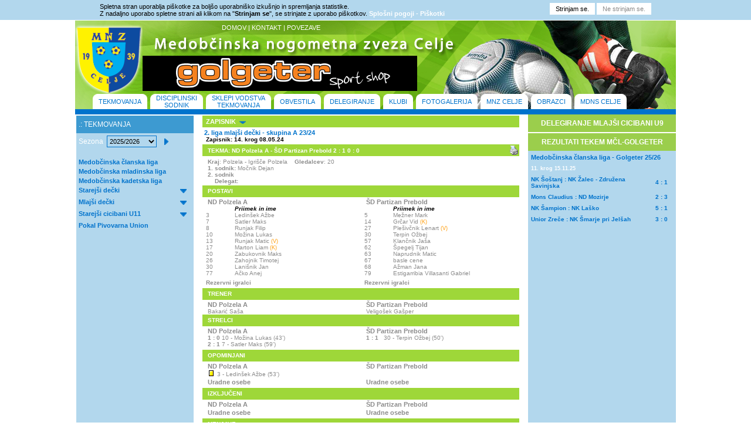

--- FILE ---
content_type: text/html;charset=UTF-8
request_url: https://mnzcelje.com/index.cfm?akc=zapisnik&liga=1607&zapisnik=89471
body_size: 8304
content:
<!DOCTYPE HTML PUBLIC "-//W3C//DTD HTML 4.0 Transitional//EN">

<html>
<head>	
		<meta http-equiv="Content-Type" content="text/html; charset=iso-8859-2" />
<title>Medobčinska nogometna zveza CELJE</title>

<LINK REL="StyleSheet" HREF="style.css" type="text/css">
<link rel="stylesheet" href="css/lightbox.css" type="text/css" media="screen" />
<link rel="StyleSheet" href="espebanner.css" type="text/css" />
<script language="JavaScript" type="text/JavaScript">
<!--
function MM_swapImgRestore() { //v3.0
	var i,x,a=document.MM_sr; for(i=0;a&&i<a.length&&(x=a[i])&&x.oSrc;i++) x.src=x.oSrc;
}

function MM_preloadImages() { //v3.0
	var d=document; if(d.images){ if(!d.MM_p) d.MM_p=new Array();
		var i,j=d.MM_p.length,a=MM_preloadImages.arguments; for(i=0; i<a.length; i++)
		if (a[i].indexOf("#")!=0){ d.MM_p[j]=new Image; d.MM_p[j++].src=a[i];}}
}

function MM_findObj(n, d) { //v4.01
	var p,i,x;  if(!d) d=document; if((p=n.indexOf("?"))>0&&parent.frames.length) {
		d=parent.frames[n.substring(p+1)].document; n=n.substring(0,p);}
	if(!(x=d[n])&&d.all) x=d.all[n]; for (i=0;!x&&i<d.forms.length;i++) x=d.forms[i][n];
	for(i=0;!x&&d.layers&&i<d.layers.length;i++) x=MM_findObj(n,d.layers[i].document);
	if(!x && d.getElementById) x=d.getElementById(n); return x;
}

function MM_swapImage() { //v3.0
	var i,j=0,x,a=MM_swapImage.arguments; document.MM_sr=new Array; for(i=0;i<(a.length-2);i+=3)
	 if ((x=MM_findObj(a[i]))!=null){document.MM_sr[j++]=x; if(!x.oSrc) x.oSrc=x.src; x.src=a[i+2];}
}
//-->
</script>

<script language="JavaScript" type="text/javascript" src="menu.js"></script>
<script defer src="https://widget.vaven.co/loader.js?id=e85faf162482492a866186f05cfd1552"></script>
<script type="text/javascript" src="js/prototype.js"></script>
<script type="text/javascript" src="js/scriptaculous.js?load=effects,builder"></script>
<script type="text/javascript" src="js/lightbox.js"></script> 


</head>
<body BGCOLOR="white" LEFTMARGIN=0 TOPMARGIN="10" MARGINWIDTH=0 MARGINHEIGHT=0 onload="MM_preloadImages('pic/menu_crta_on_levo.jpg', 'pic/menu_crta_on_desno.jpg', 'pic/menu_crta.jpg')">

<style>
		.cookies {
			background-color:#b2d7ed;
			color:#000;
			font-size:11px;
			text-align:center;
			padding:5px 20px;
			font-family:Arial, Helvetica, sans-serif;
		}
		.cookies .cont {
			width:940px;
			margin:auto;
			text-align:left;
		}
		.cookies .text {float:left;}
		.cookies .buttons {float:right;}
		.cookies a {
			color:#fff;
			font-weight:bold;
		}
		.clr {clear:both;}
		.cookies input {
			background:#fff;
			color:#000;
			border:0;
			font-size:11px;
			height:20px;
			line-height:20px;
			padding:0 10px;
			font-family:Arial, Helvetica, sans-serif;
		}
		.cookies input.no {color:#888;}
		.cookies input:hover {
			background:#cee9ad;
		}
		.cookies input.no:hover {
			background:#f00;
			color:#fff
		}
	</style>
	
	<div class="cookies">
		<div class="cont">
			<div class="text">
				Spletna stran uporablja piškotke za boljšo uporabniško izkušnjo in spremljanja statistike.<br />
				Z nadaljno uporabo spletne strani ali klikom na "<strong>Strinjam se</strong>", se strinjate z uporabo piškotkov. <a href="/obvestilo_cookie.cfm?no&cookieDisclaimer">Splošni pogoji - Piškotki</a><br />
			</div>
			<div class="buttons">
				<input type="button" value="Strinjam se." onclick="location.href='/obvestilo_cookie.cfm?writeCookie&cookieDisclaimer';" /> <input class="no" type="button" value="Ne strinjam se." onclick="location.href='/obvestilo_cookie.cfm?no&cookieDisclaimer';" />
			</div>
			<div class="clr"></div>
		</div>
	</div>
	

<table cellspacing="0" cellpadding="1" border="0" align="center" width="965" bgcolor="white">
<tr>
  <TD bgcolor="white" width="100%">
		<table cellspacing="0" width="100%" cellpadding="0" border="0" align="center" bgcolor="">
			<tr>
			<td colspan="" bgcolor="" height="" class="" valign="middle" width="">
				<table cellspacing="0" width="1024" cellpadding="0" border="0" background="pic/ozadje_gor.png" >
					<tr>
					<td</td>
					<td valign="top">
					<a href="index.cfm"><img src="Pic/logo.png" alt="" border="0" align="top"></a>
					</td>
					<td height="" width="" valign="middle">
						<table cellspacing="0" width="100%" cellpadding="0" >
							<tr>
								<td><img  src="Pic/trans.gif" height="30" width="30"  alt="">
								</td>
							</tr>
							<tr>
								<td align="center"> <script type="text/javascript" src="espebanner.js"></script>
				<script type="text/javascript">
			
					 banner1 = new Banner('banner1');
                    
				   
                  
                  
                   banner1.add("IMAGE", "pic/banner/golgeter1.jpg", 8, 60, 468,"http://www.golgeter.com/");
                  
                   banner1.add("IMAGE", "pic/banner/Facebook - MNZ.png", 8, 60, 468,"https://www.facebook.com/MNZCelje");
                   
                   
                    document.write(banner1);
                    banner1.start();
			</script></td>
								<td><img  src="Pic/trans.gif" height="30" width="30"  alt="">
								</td>
							</tr>
						</table>
						
						
					</td>
					<td valign="top">
					<img src="Pic/logo_desno.png" alt="" border="0" align="right">
					</td>
					</tr>
					<tr>
					
					<td colspan="3" bgcolor="" height="" class="" valign="middle" width="">
						<DIV class="f11wht" STYLE="height:35; width:300; z-index: 2; position: absolute; overflow: auto; margin: -145 0 0 250; background-color: #fffff; float:left; class="f11wht"">
<a href="index.cfm" class="maliseznam" >DOMOV</a> | <a href="index.cfm?akc=kontakti" class="maliseznam" >KONTAKT</a> | <a href="index.cfm?akc=povezave" class="maliseznam" >POVEZAVE</a>
</DIV> 

<DIV STYLE="height:35; width:1000; z-index: 4; position: absolute; overflow: auto; margin: -26 30 0 30; background-color: #fffff; float:left;">
<table width="" border="0" cellpadding="0" cellspacing="0">
<tr>
	
	<td valign="middle" width="10">
	<img src="pic/levo_m.png" width="10" height="26" alt="" align="absbottom">
	</td>
	<td valign="middle" bgcolor="white" height="" width="">
	<a href="index.cfm?akc=tekmovanja" >TEKMOVANJA</a>
	</td>
	<td valign="middle">
	<img src="pic/desno_m.png" width="10" height="26" alt="" align="absbottom">
	</td>
	
	<td valign="middle">
	<img src="pic/trans.gif" width="5" height="" alt="" align="absbottom">
	</td>
	
	
	<td valign="middle" width="10">
	<img src="pic/levo_m.png" width="10" height="26" alt="" align="absbottom">
	</td>
	<td valign="middle" align="center" bgcolor="white" height="" width="">
	<a href="index.cfm?akc=disciplinski&arhiv=2020" >DISCIPLINSKI</br> SODNIK</a>
	</td>
	<td valign="middle">
	<img src="pic/desno_m.png" width="10" height="26" alt="" align="absbottom">
	
	</td>
	
	<td valign="middle">
	<img src="pic/trans.gif" width="5" height="" alt=" align="absbottom">
	</td>
	
	<td valign="middle" width="10">
	<img src="pic/levo_m.png" width="10" height="26" alt="" align="absbottom">
	</td>
	<td valign="middle" align="center" bgcolor="white" height="" width="">
	<a href="index.cfm?akc=sklepi&arhiv=2025" >SKLEPI VODSTVA</br> TEKMOVANJA</a>
	</td>
	<td valign="middle">
	<img src="pic/desno_m.png" width="10" height="26" alt="" align="absbottom">
	</td>
	<td valign="middle">
	<img src="pic/trans.gif" width="5" height="" alt=" align="absbottom">
	</td>
	
	<td valign="middle" width="10">
	<img src="pic/levo_m.png" width="10" height="26" alt="" align="absbottom">
	</td>
	<td valign="middle" bgcolor="white" height="" width="20">
	<a href="index.cfm?akc=obvestila" >OBVESTILA</a>
	</td>
	<td valign="middle">
	<img src="pic/desno_m.png" width="10" height="26" alt="" align="absbottom">
	</td>
	<td valign="middle">
	<img src="pic/trans.gif" width="5" height="" alt=" align="absbottom">
	</td>
	
	<td valign="middle" width="10">
	<img src="pic/levo_m.png" width="10" height="26" alt="" align="absbottom">
	</td>
	<td valign="middle" bgcolor="white" height="" width="20">
	<a href="index.cfm?akc=delegiranje" >DELEGIRANJE</a>
	</td>
	<td valign="middle">
	<img src="pic/desno_m.png" width="10" height="26" alt="" align="absbottom">
	</td>
	<td valign="middle">
	<img src="pic/trans.gif" width="5" height="" alt=" align="absbottom">
	</td>
	
	<td valign="middle" width="10">
	<img src="pic/levo_m.png" width="10" height="26" alt="" align="absbottom">
	</td>
	<td valign="middle" bgcolor="white" height="" width="20">
	<a href="index.cfm?akc=klubi" >KLUBI</a>
	</td>
	<td valign="middle">
	<img src="pic/desno_m.png" width="10" height="26" alt="" align="absbottom">
	</td>
	<td valign="middle">
	<img src="pic/trans.gif" width="5" height="" alt=" align="absbottom">
	</td>
	
	<td valign="middle" width="10">
	<img src="pic/levo_m.png" width="10" height="26" alt="" align="absbottom">
	</td>
	<td valign="middle" bgcolor="white" height="" width="">
	<a href="index.cfm?akc=multimedija" >FOTOGALERIJA</a>
	</td>
	<td valign="middle">
	<img src="pic/desno_m.png" width="10" height="26" alt="" align="absbottom">
	</td>
	<td valign="middle">
	<img src="pic/trans.gif" width="5" height="" alt=" align="absbottom">
	</td>
	
	<td valign="middle" width="10">
	<img src="pic/levo_m.png" width="10" height="26" alt="" align="absbottom">
	</td>
	<td valign="middle" bgcolor="white" height="" width="">
	<a href="index.cfm?akc=mnz" >MNZ CELJE</a>
	</td>
	<td valign="middle">
	<img src="pic/desno_m.png" width="10" height="26" alt="" align="absbottom">
	</td>
	<td valign="middle">
	<img src="pic/trans.gif" width="5" height="" alt=" align="absbottom">
	</td>
	
	<td valign="middle" width="10">
	<img src="pic/levo_m.png" width="10" height="26" alt="" align="absbottom">
	</td>
	<td valign="middle" bgcolor="white" height="" width="20">
	<a href="index.cfm?akc=obrazci" >OBRAZCI</a>
	</td>
	<td valign="middle">
	<img src="pic/desno_m.png" width="10" height="26" alt="" align="absbottom">
	</td>
	<td valign="middle">
	<img src="pic/trans.gif" width="5" height="" alt=" align="absbottom">
	</td>
	
	<td valign="middle" width="10">
	<img src="pic/levo_m.png" width="10" height="26" alt="" align="absbottom">
	</td>
	<td valign="middle" bgcolor="white" height="" width="">
	<a href="index.cfm?akc=sodniki" >MDNS CELJE</a>
	</td>
	<td valign="middle">
	<img src="pic/desno_m.png" width="10" height="26" alt="" align="absbottom">
	</td>
	
</tr>

 
</table>
</DIV> 
					</td>
					</tr>
				</table>
				
			</td>
			</tr>
			
			<tr>
				<td bgcolor="#0073cc"><img src="Pic/trans.gif" height="9" width="2"></td>
			</tr>
			
			<tr>
				<td colspan="" > 
					<table cellspacing="0" width="100%" cellpadding="0" border="0" align="center" bgcolor="" >
						<tr>
							
							
							
							
							<TD ALIGN="center" VALIGN="TOP" width="600" bgcolor="white" height="500">
							

<script language="javascript">
function okno(){
Okno=open("printz.cfm?zapisnik=89471","okence","toolbar=no,directories=no,scrollbars=yes,menubar=no,width=600,height=600");}
</script>
<table cellspacing="" cellpadding="0" border="0" width="100%" align="center">

<tr>
	
	<td bgcolor="#b2d7ed" width="200" valign="top" height="100%">
	
<FORM NAME="Spremeni" ACTION="index.cfm?akc=tekmovanja" method="post" onsubmit="return submitForm();">
<TABLE width="200" cellspacing="0" cellpadding="4" height="" bgcolor="">
<tr>
			  <td bgcolor="#3d9ad1" width="200" height="30" class="levastran" align="left">
			   .: TEKMOVANJA
			  </td>
			</tr>
<TR>
	
	<td class="levastran" valign="middle" bgcolor=""> Sezona&nbsp;
	<SELECT NAME="sezona" size="" style="width:85;height:20">
	
		<OPTION VALUE="2025/2026" Selected>2025/2026</OPTION>
	
		<OPTION VALUE="2024/2025" >2024/2025</OPTION>
	
		<OPTION VALUE="2023/2024" >2023/2024</OPTION>
	
		<OPTION VALUE="2022/2023" >2022/2023</OPTION>
	
		<OPTION VALUE="2021/2022" >2021/2022</OPTION>
	
		<OPTION VALUE="2020/2021" >2020/2021</OPTION>
	
		<OPTION VALUE="2019/2020" >2019/2020</OPTION>
	
		<OPTION VALUE="2018/2019" >2018/2019</OPTION>
	
		<OPTION VALUE="2017/2018" >2017/2018</OPTION>
	
		<OPTION VALUE="2016/2017" >2016/2017</OPTION>
	
		<OPTION VALUE="2015/2016" >2015/2016</OPTION>
	
		<OPTION VALUE="2014/2015" >2014/2015</OPTION>
	
		<OPTION VALUE="2013/2014" >2013/2014</OPTION>
	
		<OPTION VALUE="2012/2013" >2012/2013</OPTION>
	
		<OPTION VALUE="2011/2012" >2011/2012</OPTION>
	
		<OPTION VALUE="2010/2011" >2010/2011</OPTION>
	
		<OPTION VALUE="2009/2010" >2009/2010</OPTION>
	
		<OPTION VALUE="2008/2009" >2008/2009</OPTION>
	
		<OPTION VALUE="2007/2008" >2007/2008</OPTION>
	
		
		
		
			</SELECT>&nbsp;&nbsp;&nbsp;<INPUT TYPE="image" SRC="pic/puscical.png" CLASS="f12" ALIGN="absmiddle">
	</td>
</tr>
</table>	
</form>



<div id="masterdiv"><TABLE width="200" cellspacing="4" cellpadding="0" height="">
			
		<TR><TD colspan="2"><a href="index.cfm?akc=tekmovanja&liga=1801" class="seznamlig">Medobčinska članska liga</a></TD></TR>
		
		<TR><TD colspan="2"><a href="index.cfm?akc=tekmovanja&liga=1802" class="seznamlig">Medobčinska mladinska liga</a></TD></TR>
		
		<TR><TD colspan="2"><a href="index.cfm?akc=tekmovanja&liga=1803" class="seznamlig">Medobčinska kadetska liga</a></TD></TR>
		
		<TR><TD colspan="" class="seznamlig">
		
		<a href="#" class="seznamlig"><div onclick="SwitchMenu('sub1804')">Starejši dečki</div></a>
		
		</TD>
		<td><img src="pic/puscica1.png" align="baseline"  alt="" border="0"></td></TR>
		<TR><TD class="f11wht" colspan="2">
			<span class="submenu" id="sub1804">
			<table cellspacing="" cellpadding="0">
				<tr><td>
				<a class="maliseznam" href="index.cfm?Akc=tekmovanja&liga=1804">1. liga starejši dečki</a></td></tr>
					
					
					<tr><td>
				<a class="maliseznam" href="index.cfm?Akc=tekmovanja&liga=1805">2. liga starejši dečki</a></td></tr>
					
					
					
			</table>
			
			</span>				
		</TD></TR>
		
		<TR><TD colspan="" class="seznamlig">
		
		<a href="#" class="seznamlig"><div onclick="SwitchMenu('sub1806')">Mlajši dečki</div></a>
		
		</TD>
		<td><img src="pic/puscica1.png" align="baseline"  alt="" border="0"></td></TR>
		<TR><TD class="f11wht" colspan="2">
			<span class="submenu" id="sub1806">
			<table cellspacing="" cellpadding="0">
				<tr><td>
				<a class="maliseznam" href="index.cfm?Akc=tekmovanja&liga=1806">1. liga mlajši dečki</a></td></tr>
					
					
					<tr><td>
				<a class="maliseznam" href="index.cfm?Akc=tekmovanja&liga=1807">2. liga mlajši dečki - Skupina A</a></td></tr>
					
					
					<tr><td>
				<a class="maliseznam" href="index.cfm?Akc=tekmovanja&liga=1808">2. liga mlajši dečki - Skupina B</a></td></tr>
					
					
					<tr><td>
				<a class="maliseznam" href="index.cfm?Akc=tekmovanja&liga=1809">2. liga mlajši dečki - Skupina C</a></td></tr>
					
					
					
			</table>
			
			</span>				
		</TD></TR>
		
		<TR><TD colspan="" class="seznamlig">
		
		<a href="#" class="seznamlig"><div onclick="SwitchMenu('sub1810')">Starejši cicibani U11</div></a>
		
		</TD>
		<td><img src="pic/puscica1.png" align="baseline"  alt="" border="0"></td></TR>
		<TR><TD class="f11wht" colspan="2">
			<span class="submenu" id="sub1810">
			<table cellspacing="" cellpadding="0">
				<tr><td>
				<a class="maliseznam" href="index.cfm?Akc=tekmovanja&liga=1810">Starejši cicibani U11 – skupina A</a></td></tr>
					
					
					<tr><td>
				<a class="maliseznam" href="index.cfm?Akc=tekmovanja&liga=1811">Starejši cicibani U11 – skupina B</a></td></tr>
					
					
					<tr><td>
				<a class="maliseznam" href="index.cfm?Akc=tekmovanja&liga=1812">Starejši cicibani U11 – skupina C</a></td></tr>
					
					
					<tr><td>
				<a class="maliseznam" href="index.cfm?Akc=tekmovanja&liga=1813">Starejši cicibani U11 – skupina D</a></td></tr>
					
					
					
			</table>
			
			</span>				
		</TD></TR>
		
		<TR><TD colspan="2"><a href="index.cfm?akc=tekmovanja&liga=1800" class="seznamlig">Pokal Pivovarna Union</a></TD></TR>
		
	
		<TR><TD colspan="2"><img src="pic/trans.gif" align="baseline" width="2" height="5"></TD></TR>
		
		
				  
		
		<tr><td>
	</td></tr>
	</TABLE>

	</td>
	<TD><img src="pic/trans.gif" align="baseline" width="2" height="2"></TD>
	
	<td width="" valign="top" align="center">
		<table cellspacing="0" cellpadding="0" border="0">
			<tr>
				<td width="540" colspan="2" align="left" bgcolor="#9ed739" class="f11wht" height="20"> 
					&nbsp;&nbsp;<b>ZAPISNIK</b>&nbsp;&nbsp;<img src="pic/puscica1.png" align="baseline" width="11" height="7" alt="" border="0">&nbsp;&nbsp;&nbsp;&nbsp;&nbsp;
					
					</td>
			</tr>	
			<tr>
				<td width="540" colspan="2" align="right" bgcolor="" class="f11blu" height=""> 
					<img src="pic/trans.gif" align="baseline" width="11" height="3" alt="" border="0"></td>
			</tr>
			<tr>
				<td width="540" colspan="2" align="left" bgcolor="" class="f11blu" height="20"> 
					
					<strong class="f11blu">&nbsp;2. liga mlajši dečki - skupina A 23/24</strong><br>
					<strong  class="f10blk">&nbsp;&nbsp;Zapisnik: 14. krog 08.05.24	</strong >
					
				</td>
			</tr>	
			<tr>
				<td width="540" colspan="2" align="right" bgcolor="" class="f11blu" height=""> 
					<img src="pic/trans.gif" align="baseline" width="11" height="3" alt="" border="0"></td>
			</tr>
			<tr>
				<td width="540" colspan="2" align="left" bgcolor="#9ed739" class="f11wht" height="20"> 
					<table cellspacing="0" cellpadding="0" border="0">
						<tr><td align="left" width="540">
						&nbsp;&nbsp;&nbsp;<strong class="f10wht">TEKMA: ND Polzela A - ŠD Partizan Prebold 2 : 1 0 : 0</strong>
				
						</td>
						<td><img src="pic/print.gif" width="18" height="18" alt="" onclick="okno();"></td>
						</tr>
					</table>
					</td>
			</tr>	
			<tr>
				<td width="540" colspan="2" align="right" bgcolor="" class="f11blu" height=""> 
					<img src="pic/trans.gif" align="baseline" width="11" height="4" alt="" border="0"></td>
			</tr>
			<tr>
				<td width="540" colspan="2" align="left" bgcolor="white" class="f10gry" height=""> 
					&nbsp;&nbsp;&nbsp;<strong>Kraj</strong>: Polzela - Igrišče Polzela &nbsp;&nbsp;&nbsp;<strong>Gledalcev</strong>: 20<br>
					&nbsp;&nbsp;&nbsp;<strong>1. sodnik: </strong>Močnik Dejan <br>
					&nbsp;&nbsp;&nbsp;<strong>2. sodnik</strong>  <br>
					&nbsp;&nbsp;&nbsp;<strong>
				 	&nbsp;&nbsp;&nbsp;<strong>Delegat:</strong> <br>
					
				</td>
			</tr>
			<tr>
				<td width="540" colspan="2" align="right" bgcolor="" class="f11blu" height=""> 
					<img src="pic/trans.gif" align="baseline" width="11" height="2" alt="" border="0"></td>
			</tr>
			<tr>
				<td width="540" colspan="2" align="left" bgcolor="#9ed739" class="f11wht" height="20"> 
					<strong class="f10wht">&nbsp;&nbsp;&nbsp;POSTAVI</strong>
				</td>
			</tr>
			<tr>
				<td width="540" colspan="2" align="right" bgcolor="" class="f11blu" height=""> 
					<img src="pic/trans.gif" align="baseline" width="11" height="2" alt="" border="0"></td>
			</tr>		
			<tr>
				<td width="" colspan="" align="left" bgcolor="white" class="f11blu" valign="top" > 
					<table cellspacing="0" cellpadding="0" border="0"  width="200">
						<tr><td align="left" colspan="3">&nbsp;&nbsp;&nbsp;<strong>ND Polzela A</strong></td></tr>
						<tr><td align="left" width="15" class="f10blk"></td>
							<td align="left" width="145" class="f10blk"><em><strong>Priimek in ime</em></td>
							
						</tr>
						
						
						<tr><td align="left" class="f10gry" valign="top" >&nbsp;&nbsp;3&nbsp;</td>
							<td align="left" class="f10gry" valign="top">Ledinšek Ažbe </td>
							
						</tr>
						
						<tr><td align="left" class="f10gry" valign="top" >&nbsp;&nbsp;7&nbsp;</td>
							<td align="left" class="f10gry" valign="top">Satler Maks </td>
							
						</tr>
						
						<tr><td align="left" class="f10gry" valign="top" >&nbsp;&nbsp;8&nbsp;</td>
							<td align="left" class="f10gry" valign="top">Runjak Filip </td>
							
						</tr>
						
						<tr><td align="left" class="f10gry" valign="top" >&nbsp;&nbsp;10&nbsp;</td>
							<td align="left" class="f10gry" valign="top">Možina Lukas </td>
							
						</tr>
						
						<tr><td align="left" class="f10gry" valign="top" >&nbsp;&nbsp;13&nbsp;</td>
							<td align="left" class="f10gry" valign="top">Runjak Matic <font class="f9lrd">(V)</font></td>
							
						</tr>
						
						<tr><td align="left" class="f10gry" valign="top" >&nbsp;&nbsp;17&nbsp;</td>
							<td align="left" class="f10gry" valign="top">Marton Liam <font class="f9lrd">(K)</font></td>
							
						</tr>
						
						<tr><td align="left" class="f10gry" valign="top" >&nbsp;&nbsp;20&nbsp;</td>
							<td align="left" class="f10gry" valign="top">Zabukovnik Maks </td>
							
						</tr>
						
						<tr><td align="left" class="f10gry" valign="top" >&nbsp;&nbsp;26&nbsp;</td>
							<td align="left" class="f10gry" valign="top">Zahojnik Timotej </td>
							
						</tr>
						
						<tr><td align="left" class="f10gry" valign="top" >&nbsp;&nbsp;30&nbsp;</td>
							<td align="left" class="f10gry" valign="top">Lanišnik Jan </td>
							
						</tr>
						
						<tr><td align="left" class="f10gry" valign="top" >&nbsp;&nbsp;77&nbsp;</td>
							<td align="left" class="f10gry" valign="top">Ačko Anej </td>
							
						</tr>
						
						
					</table></td>
					<td width="" colspan="" align="left" bgcolor="white" class="f11blu" valign="top">
					<table cellspacing="0" cellpadding="0" border="0"  width="200">
						<tr><td align="left" colspan="3">&nbsp;&nbsp;&nbsp;<strong>ŠD Partizan Prebold</strong></td></tr>
						<tr>
							<td align="left" width="15" class="f10blk"></td>
							<td align="left" width="145" class="f10blk"><em><strong>Priimek in ime</em></td>
							
						</tr>
						
						
						<tr>
							<td align="left" class="f10gry" valign="top">&nbsp;&nbsp;5&nbsp;</td>
							<td align="left" class="f10gry" valign="top">Mežner Mark </td>
							
						</tr>
						
						<tr>
							<td align="left" class="f10gry" valign="top">&nbsp;&nbsp;14&nbsp;</td>
							<td align="left" class="f10gry" valign="top">Grčar Vid <font class="f9lrd">(K)</font></td>
							
						</tr>
						
						<tr>
							<td align="left" class="f10gry" valign="top">&nbsp;&nbsp;27&nbsp;</td>
							<td align="left" class="f10gry" valign="top">Plešivčnik Lenart <font class="f9lrd">(V)</font></td>
							
						</tr>
						
						<tr>
							<td align="left" class="f10gry" valign="top">&nbsp;&nbsp;30&nbsp;</td>
							<td align="left" class="f10gry" valign="top">Terpin Ožbej </td>
							
						</tr>
						
						<tr>
							<td align="left" class="f10gry" valign="top">&nbsp;&nbsp;57&nbsp;</td>
							<td align="left" class="f10gry" valign="top">Klančnik Jaša </td>
							
						</tr>
						
						<tr>
							<td align="left" class="f10gry" valign="top">&nbsp;&nbsp;62&nbsp;</td>
							<td align="left" class="f10gry" valign="top">Špegelj Tijan </td>
							
						</tr>
						
						<tr>
							<td align="left" class="f10gry" valign="top">&nbsp;&nbsp;63&nbsp;</td>
							<td align="left" class="f10gry" valign="top">Naprudnik Matic </td>
							
						</tr>
						
						<tr>
							<td align="left" class="f10gry" valign="top">&nbsp;&nbsp;67&nbsp;</td>
							<td align="left" class="f10gry" valign="top">basle cene </td>
							
						</tr>
						
						<tr>
							<td align="left" class="f10gry" valign="top">&nbsp;&nbsp;68&nbsp;</td>
							<td align="left" class="f10gry" valign="top">Ažman Jana </td>
							
						</tr>
						
						<tr>
							<td align="left" class="f10gry" valign="top">&nbsp;&nbsp;79&nbsp;</td>
							<td align="left" class="f10gry" valign="top">Estigarribia Villasanti Gabriel </td>
							
						</tr>
						
						
					</table>
				</td>
			</tr>	
			<tr>
				<td width="540" colspan="2" align="right" bgcolor="" class="f11blu" height=""> 
					<img src="pic/trans.gif" align="baseline" width="11" height="5" alt="" border="0"></td>
			</tr>	
			<tr>
				<td width="" colspan="" align="left" bgcolor="white" class="f11wht" valign="top" > 
					<table cellspacing="0" cellpadding="0" border="0"  width="200">
						
						<tr><td align="left" colspan="3" class="f10gry">&nbsp;&nbsp;<strong>Rezervni igralci</strong></td></tr>
						
						<tr>
							<td align="left" width="15" class="f10blk"></td>
							<td align="left" width="145" class="f10blk"></td>
							
						</tr>
						
						
					</table></td>
					<td width="" colspan="" align="left" bgcolor="white" class="f11wht" valign="top">
					<table cellspacing="0" cellpadding="0" border="0"  width="200">
						
						<tr><td align="left" colspan="3" class="f10gry">&nbsp;&nbsp;<strong>Rezervni igralci</strong></td></tr>
						
						
						<tr>
							<td align="left" width="15" class="f10blk"></td>
							<td align="left" width="145" class="f10blk"></td>
							
						</tr>
						
						
					</table>
				</td>
			</tr>		
			<tr>
				<td width="540" colspan="2" align="right" bgcolor="" class="f11blu" height=""> 
					<img src="pic/trans.gif" align="baseline" width="11" height="4" alt="" border="0"></td>
			</tr>
			
			
			<tr>
				<td width="540" colspan="2" align="left" bgcolor="#9ed739" class="f11blu" height="20"> 
					<table cellspacing="0" cellpadding="0" border="0">
						<tr><td align="left" width="540">
						<strong class="f10wht">&nbsp;&nbsp;&nbsp;TRENER</strong>
						</td></tr>
					</table>
				</td>
			</tr>
			
			<tr>
				<td width="540" colspan="2" align="right" bgcolor="" class="f11blu" height=""> 
					<img src="pic/trans.gif" align="baseline" width="11" height="2" alt="" border="0"></td>
			</tr>
			
			<tr>
				<td width="" colspan="" align="left" bgcolor="white" class="f11blu" valign="top" > 
					<table cellspacing="0" cellpadding="0" border="0"  width="200">
						<tr><td align="left">&nbsp;&nbsp;&nbsp;<strong>ND Polzela A</strong></td></tr>
						
						<tr></td><td align="left" class="f10gry">&nbsp;&nbsp;&nbsp;Bakarić Saša                            </td></tr>
						
						
						
					</table></td>
					<td width="" colspan="" align="left" bgcolor="white" class="f11blu" valign="top">
					<table cellspacing="0" cellpadding="0" border="0"  width="200">
						<tr><td align="left">&nbsp;&nbsp;&nbsp;<strong>ŠD Partizan Prebold</strong></td></tr>
						
						<tr></td><td align="left" class="f10gry">&nbsp;&nbsp;&nbsp;Veligošek Gašper                        </td></tr>
						
					</table>
				</td>
			</tr>
						
			<tr>
				<td width="540" colspan="2" align="left" bgcolor="#9ed739" class="f11blu" height="20"> 
					<table cellspacing="0" cellpadding="0" border="0">
						<tr><td align="left" width="540">
						<strong class="f10wht">&nbsp;&nbsp;&nbsp;STRELCI</strong>
						</td></tr>
					</table>
				</td>
			</tr>	
			
			<tr>
				<td width="540" colspan="2" align="right" bgcolor="" class="f11blu" height=""> 
					<img src="pic/trans.gif" align="baseline" width="11" height="2" alt="" border="0"></td>
			</tr>
			<tr>
				<td width="" colspan="" align="left" bgcolor="white" class="f11blu" valign="top" > 
					<table cellspacing="0" cellpadding="0" border="0"  width="200">
						<tr><td align="left">&nbsp;&nbsp;&nbsp;<strong>ND Polzela A</strong></td></tr>
						
						<tr><td align="left" class="f10gry">&nbsp;&nbsp;&nbsp;<strong>1 : 0 </strong>10 - Možina Lukas (43') </td></tr>
						
						<tr><td align="left" class="f10gry">&nbsp;&nbsp;&nbsp;<strong>2 : 1 </strong>7 - Satler Maks (59') </td></tr>
						
						
						
					</table></td>
					<td width="" colspan="" align="left" bgcolor="white" class="f11blu" valign="top">
					<table cellspacing="0" cellpadding="0" border="0"  width="200">
						<tr><td align="left">&nbsp;&nbsp;&nbsp;<strong>ŠD Partizan Prebold</strong></td></tr>
						
						<tr><td align="left"  class="f10gry">&nbsp;&nbsp;&nbsp;<strong>1 : 1 </strong>&nbsp;
								30 - Terpin Ožbej (50')&nbsp; </td></tr>
						
					</table>
				</td>
			</tr>	
				
			<tr>
				<td width="540" colspan="2" align="right" bgcolor="" class="f11blu" height=""> 
					<img src="pic/trans.gif" align="baseline" width="11" height="4" alt="" border="0"></td>
			</tr>
			<tr>
				<td width="540" colspan="2" align="left" bgcolor="#9ed739" class="f11blu" height="20"> 
					<table cellspacing="0" cellpadding="0" border="0">
						<tr> <td align="left" width="540">
						<strong class="f10wht">&nbsp;&nbsp;&nbsp;OPOMINJANI</strong>
						</td></tr>
					</table>
				</td>
			</tr>	
			
			<tr>
				<td width="540" colspan="2" align="right" bgcolor="" class="f11blu" height=""> 
					<img src="pic/trans.gif" align="baseline" width="11" height="2" alt="" border="0"></td>
			</tr>
			<tr>
				<td width="" colspan="" align="left" bgcolor="white" class="f11blu" valign="top" > 
					<table cellspacing="0" cellpadding="0" border="0"  width="200">
						<tr><td align="left">&nbsp;&nbsp;&nbsp;<strong>ND Polzela A</strong></td></tr>
						
						<tr><td align="left" class="f10gry">&nbsp;&nbsp;&nbsp;<img src="pic/rumen_karton.gif" width="13" height="13" alt="" align="absbottom"> 3 - Ledinšek Ažbe (53')</td></tr>
						
				
					</table>
					</td>
					<td valign="top">
					<table cellspacing="0" cellpadding="0" border="0"  width="200">
						<tr><td align="left">&nbsp;&nbsp;&nbsp;<strong>ŠD Partizan Prebold</strong></td></tr>
						
					</table>
				</td>
			</tr>
			<tr>
				<td width="540" colspan="2" align="right" bgcolor="" class="f11blu" height=""> 
					<img src="pic/trans.gif" align="baseline" width="11" height="2" alt="" border="0"></td>
			</tr>
			
			<tr>
				<td width="" colspan="" align="left" bgcolor="white" class="f11blu" valign="top" > 
					<table cellspacing="0" cellpadding="0" border="0"  width="200">
						<tr><td align="left">&nbsp;&nbsp;&nbsp;<strong>Uradne osebe</strong></td></tr>
						
				
					</table>
					</td>
					<td valign="top">
					<table cellspacing="0" cellpadding="0" border="0"  width="200">
						<tr><td align="left">&nbsp;&nbsp;&nbsp;<strong>Uradne osebe</strong></td></tr>
						
					</table>
				</td>
			</tr>
			
			<tr>
				<td width="540" colspan="2" align="right" bgcolor="" class="f11blu" height=""> 
					<img src="pic/trans.gif" align="baseline" width="11" height="4" alt="" border="0"></td>
			</tr>
			<tr>
				<td width="540" colspan="2" align="left" bgcolor="#9ed739" class="f11blu" height="20"> 
					<table cellspacing="0" cellpadding="0" border="0">
						<tr> <td align="left" width="540">
						<strong class="f10wht">&nbsp;&nbsp;&nbsp;IZKLJUČENI</strong>
						</td></tr>
					</table>
				</td>
			</tr>	
			
			<tr>
				<td width="540" colspan="2" align="right" bgcolor="" class="f11blu" height=""> 
					<img src="pic/trans.gif" align="baseline" width="11" height="2" alt="" border="0"></td>
			</tr>
			<tr>
				<td width="" colspan="" align="left" bgcolor="white" class="f11blu" valign="top" > 
					<table cellspacing="0" cellpadding="0" border="0"  width="200">
						<tr><td align="left">&nbsp;&nbsp;&nbsp;<strong>ND Polzela A</strong></td></tr>
						
				
					</table>
					</td>
					<td valign="top">
					 <table cellspacing="0" cellpadding="0" border="0"  width="200">
						<tr><td align="left">&nbsp;&nbsp;&nbsp;<strong>ŠD Partizan Prebold</strong></td></tr>
						
					</table> 
				</td>
			</tr>
			<tr>
				<td width="540" colspan="2" align="right" bgcolor="" class="f11blu" height=""> 
					<img src="pic/trans.gif" align="baseline" width="11" height="2" alt="" border="0"></td>
			</tr>
			
			<tr>
				<td width="" colspan="" align="left" bgcolor="white" class="f11blu" valign="top" > 
					<table cellspacing="0" cellpadding="0" border="0"  width="200">
						<tr><td align="left">&nbsp;&nbsp;&nbsp;<strong>Uradne osebe</strong></td></tr>
						
				
					</table>
					</td>
					<td valign="top">
					 <table cellspacing="0" cellpadding="0" border="0"  width="200">
						<tr><td align="left">&nbsp;&nbsp;&nbsp;<strong>Uradne osebe</strong></td></tr>
						
					</table> 
				</td>
			</tr>
			<tr>
				<td width="540" colspan="2" align="right" bgcolor="" class="f11blu" height=""> 
					<img src="pic/trans.gif" align="baseline" width="11" height="2" alt="" border="0"></td>
			</tr>
			
									
			<tr>
				<td width="540" colspan="2" align="right" bgcolor="" class="f11blu" height=""> 
					<img src="pic/trans.gif" align="baseline" width="11" height="2" alt="" border="0"></td>
			</tr>		
			<tr>
				<td width="540" colspan="2" align="left" bgcolor="#9ed739" class="f11blu" height="20"> 
					<strong class="f10wht">&nbsp;&nbsp;&nbsp;MENJAVE</strong>
				</td>
			</tr>
			<tr>
				<td width="540" colspan="2" align="right" bgcolor="" class="f11blu" height=""> 
					<img src="pic/trans.gif" align="baseline" width="11" height="2" alt="" border="0"></td>
			</tr>		
			<tr>
				<td width="" colspan="" align="left" bgcolor="white" class="f11blu" valign="top" > 
					<table cellspacing="0" cellpadding="0" border="0"  width="200">
						<tr><td align="left" colspan="3">&nbsp;&nbsp;&nbsp;<strong>ND Polzela A</strong></td></tr>
						<tr><td align="left" class="f10gry" valign="top" >&nbsp;&nbsp;<strong><em>Minuta</em></strong>&nbsp;</td>
							<td></td>
							<td align="left" class="f10gry" valign="top"><strong><em>Igralec</em></strong> </td>
						</tr>
						
						
						
					</table></td>
					<td width="" colspan="" align="left" bgcolor="white" class="f11blu" valign="top">
					<table cellspacing="0" cellpadding="0" border="0"  width="200">
						<tr><td align="left" colspan="3">&nbsp;&nbsp;&nbsp;<strong>ŠD Partizan Prebold</strong></td></tr>
						<tr><td align="left" class="f10gry" valign="top" >&nbsp;&nbsp;<strong><em>Minuta</em></strong>&nbsp;</td>
							<td></td>
							<td align="left" class="f10gry" valign="top"><strong><em>Igralec</em></strong> </td>
						</tr>
						
						
						
					</table>
				</td>
			</tr>	
			
		</table>
	</td>
	<TD><img src="pic/trans.gif" align="baseline" width="1" height="2"></TD>
</tr>


</TABLE>

 
							
							</td>
							<td bgcolor="#b2d7ed" width="200" valign="top">
							  

<table cellspacing="0" cellpadding="0" border="0" align=""  width="100%">
<tr>
	 
	 <td bgcolor="#9bce4c" width="" height="20"> 
	 	<table cellspacing="0" cellpadding="0" border="0" align=""  width="100%">
			<tr>
			  <td bgcolor="#9bce4c" width=" " height="30" class="f12wht" align="center">
			   <a href="index.cfm?akc=cicibani"  class="f12wht" ><strong> DELEGIRANJE MLAJŠI CICIBANI U9</strong> </a> </td>
			</tr>
				<tr><td width="100%" align="center" bgcolor="white"><img src="pic/trans.gif" width="1" height="2" alt="" border="0"></td></tr>
			<!--<tr>
			  <td bgcolor="#9bce4c" width=" " height="30" class="f12wht" align="center">
			   <a href="index.cfm?akc=zimsko9"  class="f12wht" ><strong> ZIMSKO TEKMOVANJE U9</strong> </a> </td>
			</tr>
					<tr><td width="100%" align="center" bgcolor="white"><img src="pic/trans.gif" width="1" height="2" alt="" border="0"></td></tr>
			<tr>
			  <td bgcolor="#9bce4c" width=" " height="30" class="f12wht" align="center">
			   <a href="index.cfm?akc=zimsko11"  class="f12wht" ><strong> ZIMSKO TEKMOVANJE U11</strong> </a> </td>
			</tr>
					<tr><td width="100%" align="center" bgcolor="white"><img src="pic/trans.gif" width="1" height="2" alt="" border="0"></td></tr>
			<tr>
			  <td bgcolor="#9bce4c" width=" " height="30" class="f12wht" align="center">
			   <a href="index.cfm?akc=zimsko"  class="f12wht" ><strong> ZIMSKO TEKMOVANJE U13</strong> </a> </td>
			</tr>
			<tr><td width="100%" align="center" bgcolor="white"><img src="pic/trans.gif" width="1" height="2" alt="" border="0"></td></tr>
			<tr>
			  <td bgcolor="#9bce4c" width=" " height="30" class="f12wht" align="center">
			   <a href="index.cfm?akc=center"  class="f12wht" ><strong> REGIJSKI CENTER MNZ CELJE</strong> </a> </td>
			</tr>
			<tr><td width="100%" align="center" bgcolor="white"><img src="pic/trans.gif" width="1" height="2" alt="" border="0"></td></tr>-->
			
			<tr>
			 <td bgcolor="#9bce4c" width="" height="30" align="center" class="f12wht"> 
			    <strong> REZULTATI TEKEM MČL-GOLGETER</strong>
			 </td>
			</tr>
		</table>
	 		
	 </td>
</tr>

	
<tr>
	 
	 <td bgcolor="#b2d7ed" width="200" height=""> 
	 			<table cellpadding="3">
						
							<tr>
								<td colspan="2" class="f11blu"><b>Medobčinska članska liga - Golgeter 25/26</em></td>
							</tr>
							<tr>
								<td colspan="2" class="f9wht"><strong>11. krog 15.11.25</strong></td>
							</tr>
							
								<tr>
								<td class="f10blu"><a href="index.cfm?akc=tekmovanja&sifra_lige=1801" class="f10blu"><strong>NK Šoštanj : NK Žalec - Združena Savinjska </strong></a></td>
								<td class="f10blu" style="min-width:30px;"><strong>4 : 1 </strong></td>	
								</tr>
								
								<tr>
								<td class="f10blu"><a href="index.cfm?akc=tekmovanja&sifra_lige=1801" class="f10blu"><strong>Mons Claudius : ND Mozirje </strong></a></td>
								<td class="f10blu" style="min-width:30px;"><strong>2 : 3 </strong></td>	
								</tr>
								
								<tr>
								<td class="f10blu"><a href="index.cfm?akc=tekmovanja&sifra_lige=1801" class="f10blu"><strong>NK Šampion : NK Laško </strong></a></td>
								<td class="f10blu" style="min-width:30px;"><strong>5 : 1 </strong></td>	
								</tr>
								
								<tr>
								<td class="f10blu"><a href="index.cfm?akc=tekmovanja&sifra_lige=1801" class="f10blu"><strong>Unior Zreče : NK Šmarje pri Jelšah </strong></a></td>
								<td class="f10blu" style="min-width:30px;"><strong>3 : 0 </strong></td>	
								</tr>
								
					</table>
	 		
	 </td>
</tr>

</table>
 
							 </td>
								
					</table>
				</td>
			</tr>
			<tr><td colspan="" bgcolor="" height="95" class="" valign="top" width="100%" background="Pic/ozadje_dol.png">

			</td></tr>
		</table>
	</td>
</tr>
<tr>
	<td width="100%">
		<table cellspacing="0" cellpadding="0" width="100%" >
			<tr>
				
				<td width="560" bgcolor="" class="f9blu" align="right">&nbsp;&nbsp;&nbsp;Copyright&copy; 2010 
				
				<a href="index.cfm?akc=prijava">MNZ Celje</a>
				
				&nbsp;&nbsp;&nbsp;<a href="mailto:dejan78@gmail.com">Izvedba &copy; Dejan </a></td>
			</tr>
		</table>
	</td>
</tr>
</table>

</body>

</html>

